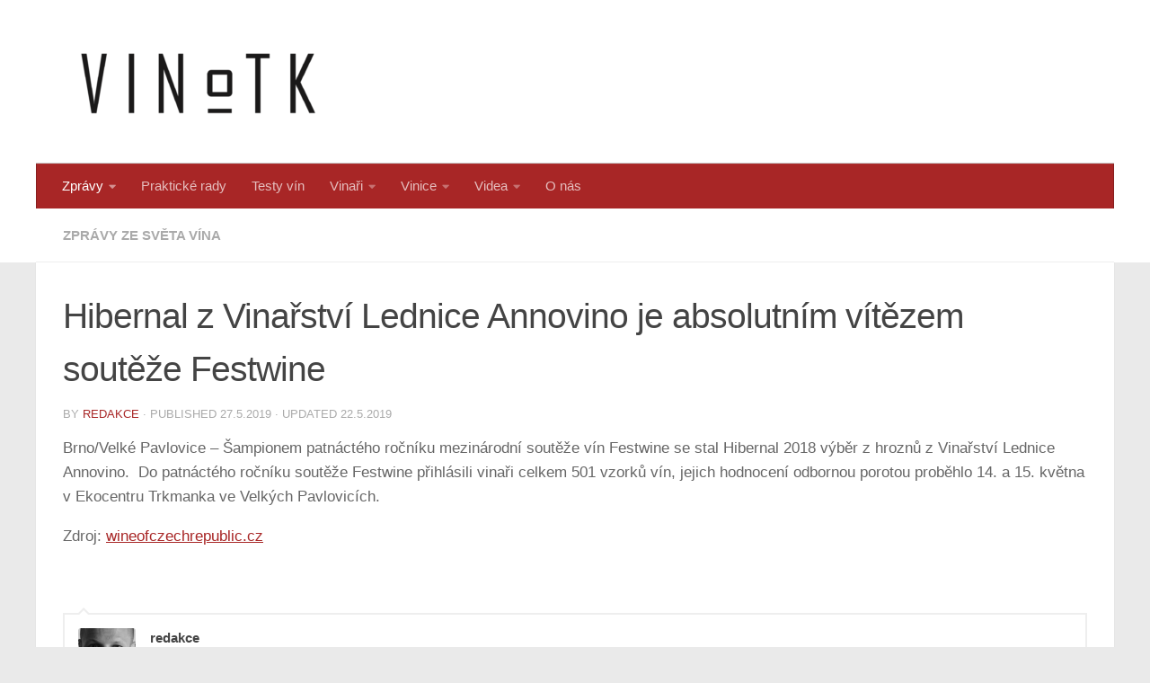

--- FILE ---
content_type: text/html; charset=UTF-8
request_url: https://www.vino.tk/2019/05/27/hibernal-z-vinarstvi-lednice-annovino-je-absolutnim-vitezem-souteze-festwine/
body_size: 10740
content:
<!DOCTYPE html>
<html class="no-js" dir="ltr" lang="cs" prefix="og: https://ogp.me/ns#" itemscope itemtype="https://schema.org/BlogPosting">
<head>
  <meta charset="UTF-8">
  <meta name="viewport" content="width=device-width, initial-scale=1.0">
  <link rel="profile" href="https://gmpg.org/xfn/11" />
  <link rel="pingback" href="https://www.vino.tk/xmlrpc.php">

  <title>Hibernal z Vinařství Lednice Annovino je absolutním vítězem soutěže Festwine | VINO dot TK</title>
	<style>img:is([sizes="auto" i], [sizes^="auto," i]) { contain-intrinsic-size: 3000px 1500px }</style>
	
		<!-- All in One SEO 4.8.0 - aioseo.com -->
	<meta name="description" content="Brno/Velké Pavlovice – Šampionem patnáctého ročníku mezinárodní soutěže vín Festwine se stal Hibernal 2018 výběr z hroznů z Vinařství Lednice Annovino. Do patnáctého ročníku soutěže Festwine přihlásili vinaři celkem 501 vzorků vín, jejich hodnocení odbornou porotou proběhlo 14. a 15. května v Ekocentru Trkmanka ve Velkých Pavlovicích. Zdroj: wineofczechrepublic.cz" />
	<meta name="robots" content="max-image-preview:large" />
	<meta name="author" content="redakce"/>
	<link rel="canonical" href="https://www.vino.tk/2019/05/27/hibernal-z-vinarstvi-lednice-annovino-je-absolutnim-vitezem-souteze-festwine/" />
	<meta name="generator" content="All in One SEO (AIOSEO) 4.8.0" />
		<meta property="og:locale" content="cs_CZ" />
		<meta property="og:site_name" content="VINO dot TK" />
		<meta property="og:type" content="article" />
		<meta property="og:title" content="Hibernal z Vinařství Lednice Annovino je absolutním vítězem soutěže Festwine | VINO dot TK" />
		<meta property="og:description" content="Brno/Velké Pavlovice – Šampionem patnáctého ročníku mezinárodní soutěže vín Festwine se stal Hibernal 2018 výběr z hroznů z Vinařství Lednice Annovino. Do patnáctého ročníku soutěže Festwine přihlásili vinaři celkem 501 vzorků vín, jejich hodnocení odbornou porotou proběhlo 14. a 15. května v Ekocentru Trkmanka ve Velkých Pavlovicích. Zdroj: wineofczechrepublic.cz" />
		<meta property="og:url" content="https://www.vino.tk/2019/05/27/hibernal-z-vinarstvi-lednice-annovino-je-absolutnim-vitezem-souteze-festwine/" />
		<meta property="og:image" content="https://www.vino.tk/wp-content/uploads/2022/12/logo_vino_tk-e1671565742843.png" />
		<meta property="og:image:secure_url" content="https://www.vino.tk/wp-content/uploads/2022/12/logo_vino_tk-e1671565742843.png" />
		<meta property="article:published_time" content="2019-05-27T05:00:13+00:00" />
		<meta property="article:modified_time" content="2019-05-22T09:08:52+00:00" />
		<meta property="article:publisher" content="https://facebook.com/vino.tk" />
		<meta name="twitter:card" content="summary" />
		<meta name="twitter:title" content="Hibernal z Vinařství Lednice Annovino je absolutním vítězem soutěže Festwine | VINO dot TK" />
		<meta name="twitter:description" content="Brno/Velké Pavlovice – Šampionem patnáctého ročníku mezinárodní soutěže vín Festwine se stal Hibernal 2018 výběr z hroznů z Vinařství Lednice Annovino. Do patnáctého ročníku soutěže Festwine přihlásili vinaři celkem 501 vzorků vín, jejich hodnocení odbornou porotou proběhlo 14. a 15. května v Ekocentru Trkmanka ve Velkých Pavlovicích. Zdroj: wineofczechrepublic.cz" />
		<meta name="twitter:image" content="https://www.vino.tk/wp-content/uploads/2022/12/logo_vino_tk-e1671565742843.png" />
		<script type="application/ld+json" class="aioseo-schema">
			{"@context":"https:\/\/schema.org","@graph":[{"@type":"Article","@id":"https:\/\/www.vino.tk\/2019\/05\/27\/hibernal-z-vinarstvi-lednice-annovino-je-absolutnim-vitezem-souteze-festwine\/#article","name":"Hibernal z Vina\u0159stv\u00ed Lednice Annovino je absolutn\u00edm v\u00edt\u011bzem sout\u011b\u017ee Festwine | VINO dot TK","headline":"Hibernal z Vina\u0159stv\u00ed Lednice Annovino je absolutn\u00edm v\u00edt\u011bzem sout\u011b\u017ee Festwine","author":{"@id":"https:\/\/www.vino.tk\/author\/bohdal\/#author"},"publisher":{"@id":"https:\/\/www.vino.tk\/#organization"},"image":{"@type":"ImageObject","url":"https:\/\/www.vino.tk\/wp-content\/uploads\/2018\/05\/wine-1328129.jpg","width":1599,"height":1063,"caption":"Bottles of red wine in an old wine cellar"},"datePublished":"2019-05-27T07:00:13+02:00","dateModified":"2019-05-22T11:08:52+02:00","inLanguage":"cs-CZ","mainEntityOfPage":{"@id":"https:\/\/www.vino.tk\/2019\/05\/27\/hibernal-z-vinarstvi-lednice-annovino-je-absolutnim-vitezem-souteze-festwine\/#webpage"},"isPartOf":{"@id":"https:\/\/www.vino.tk\/2019\/05\/27\/hibernal-z-vinarstvi-lednice-annovino-je-absolutnim-vitezem-souteze-festwine\/#webpage"},"articleSection":"Zpr\u00e1vy ze sv\u011bta v\u00edna"},{"@type":"BreadcrumbList","@id":"https:\/\/www.vino.tk\/2019\/05\/27\/hibernal-z-vinarstvi-lednice-annovino-je-absolutnim-vitezem-souteze-festwine\/#breadcrumblist","itemListElement":[{"@type":"ListItem","@id":"https:\/\/www.vino.tk\/#listItem","position":1,"name":"Dom\u016f","item":"https:\/\/www.vino.tk\/","nextItem":{"@type":"ListItem","@id":"https:\/\/www.vino.tk\/2019\/#listItem","name":"2019"}},{"@type":"ListItem","@id":"https:\/\/www.vino.tk\/2019\/#listItem","position":2,"name":"2019","item":"https:\/\/www.vino.tk\/2019\/","nextItem":{"@type":"ListItem","@id":"https:\/\/www.vino.tk\/2019\/05\/#listItem","name":"May"},"previousItem":{"@type":"ListItem","@id":"https:\/\/www.vino.tk\/#listItem","name":"Dom\u016f"}},{"@type":"ListItem","@id":"https:\/\/www.vino.tk\/2019\/05\/#listItem","position":3,"name":"May","item":"https:\/\/www.vino.tk\/2019\/05\/","nextItem":{"@type":"ListItem","@id":"https:\/\/www.vino.tk\/2019\/05\/27\/#listItem","name":"27"},"previousItem":{"@type":"ListItem","@id":"https:\/\/www.vino.tk\/2019\/#listItem","name":"2019"}},{"@type":"ListItem","@id":"https:\/\/www.vino.tk\/2019\/05\/27\/#listItem","position":4,"name":"27","item":"https:\/\/www.vino.tk\/2019\/05\/27\/","nextItem":{"@type":"ListItem","@id":"https:\/\/www.vino.tk\/2019\/05\/27\/hibernal-z-vinarstvi-lednice-annovino-je-absolutnim-vitezem-souteze-festwine\/#listItem","name":"Hibernal z Vina\u0159stv\u00ed Lednice Annovino je absolutn\u00edm v\u00edt\u011bzem sout\u011b\u017ee Festwine"},"previousItem":{"@type":"ListItem","@id":"https:\/\/www.vino.tk\/2019\/05\/#listItem","name":"May"}},{"@type":"ListItem","@id":"https:\/\/www.vino.tk\/2019\/05\/27\/hibernal-z-vinarstvi-lednice-annovino-je-absolutnim-vitezem-souteze-festwine\/#listItem","position":5,"name":"Hibernal z Vina\u0159stv\u00ed Lednice Annovino je absolutn\u00edm v\u00edt\u011bzem sout\u011b\u017ee Festwine","previousItem":{"@type":"ListItem","@id":"https:\/\/www.vino.tk\/2019\/05\/27\/#listItem","name":"27"}}]},{"@type":"Organization","@id":"https:\/\/www.vino.tk\/#organization","name":"VINO dot TK","description":"Vinn\u00e9 i nevin\u00e9 zpravodajstv\u00ed","url":"https:\/\/www.vino.tk\/","logo":{"@type":"ImageObject","url":"https:\/\/vino.tk\/wp-content\/uploads\/2022\/12\/logo_vino_tk-e1671565742843.png","@id":"https:\/\/www.vino.tk\/2019\/05\/27\/hibernal-z-vinarstvi-lednice-annovino-je-absolutnim-vitezem-souteze-festwine\/#organizationLogo"},"image":{"@id":"https:\/\/www.vino.tk\/2019\/05\/27\/hibernal-z-vinarstvi-lednice-annovino-je-absolutnim-vitezem-souteze-festwine\/#organizationLogo"},"sameAs":["https:\/\/www.youtube.com\/channel\/UCffkSoC7lFzJxcFrNTqs0zw"]},{"@type":"Person","@id":"https:\/\/www.vino.tk\/author\/bohdal\/#author","url":"https:\/\/www.vino.tk\/author\/bohdal\/","name":"redakce","image":{"@type":"ImageObject","@id":"https:\/\/www.vino.tk\/2019\/05\/27\/hibernal-z-vinarstvi-lednice-annovino-je-absolutnim-vitezem-souteze-festwine\/#authorImage","url":"https:\/\/secure.gravatar.com\/avatar\/d37af1c726d6ca82ef7e5843efe0583b?s=96&d=mm&r=g","width":96,"height":96,"caption":"redakce"}},{"@type":"WebPage","@id":"https:\/\/www.vino.tk\/2019\/05\/27\/hibernal-z-vinarstvi-lednice-annovino-je-absolutnim-vitezem-souteze-festwine\/#webpage","url":"https:\/\/www.vino.tk\/2019\/05\/27\/hibernal-z-vinarstvi-lednice-annovino-je-absolutnim-vitezem-souteze-festwine\/","name":"Hibernal z Vina\u0159stv\u00ed Lednice Annovino je absolutn\u00edm v\u00edt\u011bzem sout\u011b\u017ee Festwine | VINO dot TK","description":"Brno\/Velk\u00e9 Pavlovice \u2013 \u0160ampionem patn\u00e1ct\u00e9ho ro\u010dn\u00edku mezin\u00e1rodn\u00ed sout\u011b\u017ee v\u00edn Festwine se stal Hibernal 2018 v\u00fdb\u011br z hrozn\u016f z Vina\u0159stv\u00ed Lednice Annovino. Do patn\u00e1ct\u00e9ho ro\u010dn\u00edku sout\u011b\u017ee Festwine p\u0159ihl\u00e1sili vina\u0159i celkem 501 vzork\u016f v\u00edn, jejich hodnocen\u00ed odbornou porotou prob\u011bhlo 14. a 15. kv\u011btna v Ekocentru Trkmanka ve Velk\u00fdch Pavlovic\u00edch. Zdroj: wineofczechrepublic.cz","inLanguage":"cs-CZ","isPartOf":{"@id":"https:\/\/www.vino.tk\/#website"},"breadcrumb":{"@id":"https:\/\/www.vino.tk\/2019\/05\/27\/hibernal-z-vinarstvi-lednice-annovino-je-absolutnim-vitezem-souteze-festwine\/#breadcrumblist"},"author":{"@id":"https:\/\/www.vino.tk\/author\/bohdal\/#author"},"creator":{"@id":"https:\/\/www.vino.tk\/author\/bohdal\/#author"},"image":{"@type":"ImageObject","url":"https:\/\/www.vino.tk\/wp-content\/uploads\/2018\/05\/wine-1328129.jpg","@id":"https:\/\/www.vino.tk\/2019\/05\/27\/hibernal-z-vinarstvi-lednice-annovino-je-absolutnim-vitezem-souteze-festwine\/#mainImage","width":1599,"height":1063,"caption":"Bottles of red wine in an old wine cellar"},"primaryImageOfPage":{"@id":"https:\/\/www.vino.tk\/2019\/05\/27\/hibernal-z-vinarstvi-lednice-annovino-je-absolutnim-vitezem-souteze-festwine\/#mainImage"},"datePublished":"2019-05-27T07:00:13+02:00","dateModified":"2019-05-22T11:08:52+02:00"},{"@type":"WebSite","@id":"https:\/\/www.vino.tk\/#website","url":"https:\/\/www.vino.tk\/","name":"VINO dot TK","description":"Vinn\u00e9 i nevin\u00e9 zpravodajstv\u00ed","inLanguage":"cs-CZ","publisher":{"@id":"https:\/\/www.vino.tk\/#organization"}}]}
		</script>
		<!-- All in One SEO -->

<script>document.documentElement.className = document.documentElement.className.replace("no-js","js");</script>
<link rel="alternate" type="application/rss+xml" title="VINO dot TK &raquo; RSS zdroj" href="https://www.vino.tk/feed/" />
<link rel="alternate" type="application/rss+xml" title="VINO dot TK &raquo; RSS komentářů" href="https://www.vino.tk/comments/feed/" />
		<!-- This site uses the Google Analytics by MonsterInsights plugin v9.3.0 - Using Analytics tracking - https://www.monsterinsights.com/ -->
		<!-- Poznámka: MonsterInsights není na tomto webu aktuálně nakonfigurován. Vlastník webu se musí ověřit pomocí Google Analytics na panelu nastavení MonsterInsights. -->
					<!-- No tracking code set -->
				<!-- / Google Analytics by MonsterInsights -->
		<script>
window._wpemojiSettings = {"baseUrl":"https:\/\/s.w.org\/images\/core\/emoji\/15.0.3\/72x72\/","ext":".png","svgUrl":"https:\/\/s.w.org\/images\/core\/emoji\/15.0.3\/svg\/","svgExt":".svg","source":{"concatemoji":"https:\/\/www.vino.tk\/wp-includes\/js\/wp-emoji-release.min.js?ver=6.7.4"}};
/*! This file is auto-generated */
!function(i,n){var o,s,e;function c(e){try{var t={supportTests:e,timestamp:(new Date).valueOf()};sessionStorage.setItem(o,JSON.stringify(t))}catch(e){}}function p(e,t,n){e.clearRect(0,0,e.canvas.width,e.canvas.height),e.fillText(t,0,0);var t=new Uint32Array(e.getImageData(0,0,e.canvas.width,e.canvas.height).data),r=(e.clearRect(0,0,e.canvas.width,e.canvas.height),e.fillText(n,0,0),new Uint32Array(e.getImageData(0,0,e.canvas.width,e.canvas.height).data));return t.every(function(e,t){return e===r[t]})}function u(e,t,n){switch(t){case"flag":return n(e,"\ud83c\udff3\ufe0f\u200d\u26a7\ufe0f","\ud83c\udff3\ufe0f\u200b\u26a7\ufe0f")?!1:!n(e,"\ud83c\uddfa\ud83c\uddf3","\ud83c\uddfa\u200b\ud83c\uddf3")&&!n(e,"\ud83c\udff4\udb40\udc67\udb40\udc62\udb40\udc65\udb40\udc6e\udb40\udc67\udb40\udc7f","\ud83c\udff4\u200b\udb40\udc67\u200b\udb40\udc62\u200b\udb40\udc65\u200b\udb40\udc6e\u200b\udb40\udc67\u200b\udb40\udc7f");case"emoji":return!n(e,"\ud83d\udc26\u200d\u2b1b","\ud83d\udc26\u200b\u2b1b")}return!1}function f(e,t,n){var r="undefined"!=typeof WorkerGlobalScope&&self instanceof WorkerGlobalScope?new OffscreenCanvas(300,150):i.createElement("canvas"),a=r.getContext("2d",{willReadFrequently:!0}),o=(a.textBaseline="top",a.font="600 32px Arial",{});return e.forEach(function(e){o[e]=t(a,e,n)}),o}function t(e){var t=i.createElement("script");t.src=e,t.defer=!0,i.head.appendChild(t)}"undefined"!=typeof Promise&&(o="wpEmojiSettingsSupports",s=["flag","emoji"],n.supports={everything:!0,everythingExceptFlag:!0},e=new Promise(function(e){i.addEventListener("DOMContentLoaded",e,{once:!0})}),new Promise(function(t){var n=function(){try{var e=JSON.parse(sessionStorage.getItem(o));if("object"==typeof e&&"number"==typeof e.timestamp&&(new Date).valueOf()<e.timestamp+604800&&"object"==typeof e.supportTests)return e.supportTests}catch(e){}return null}();if(!n){if("undefined"!=typeof Worker&&"undefined"!=typeof OffscreenCanvas&&"undefined"!=typeof URL&&URL.createObjectURL&&"undefined"!=typeof Blob)try{var e="postMessage("+f.toString()+"("+[JSON.stringify(s),u.toString(),p.toString()].join(",")+"));",r=new Blob([e],{type:"text/javascript"}),a=new Worker(URL.createObjectURL(r),{name:"wpTestEmojiSupports"});return void(a.onmessage=function(e){c(n=e.data),a.terminate(),t(n)})}catch(e){}c(n=f(s,u,p))}t(n)}).then(function(e){for(var t in e)n.supports[t]=e[t],n.supports.everything=n.supports.everything&&n.supports[t],"flag"!==t&&(n.supports.everythingExceptFlag=n.supports.everythingExceptFlag&&n.supports[t]);n.supports.everythingExceptFlag=n.supports.everythingExceptFlag&&!n.supports.flag,n.DOMReady=!1,n.readyCallback=function(){n.DOMReady=!0}}).then(function(){return e}).then(function(){var e;n.supports.everything||(n.readyCallback(),(e=n.source||{}).concatemoji?t(e.concatemoji):e.wpemoji&&e.twemoji&&(t(e.twemoji),t(e.wpemoji)))}))}((window,document),window._wpemojiSettings);
</script>
<style id='wp-emoji-styles-inline-css'>

	img.wp-smiley, img.emoji {
		display: inline !important;
		border: none !important;
		box-shadow: none !important;
		height: 1em !important;
		width: 1em !important;
		margin: 0 0.07em !important;
		vertical-align: -0.1em !important;
		background: none !important;
		padding: 0 !important;
	}
</style>
<style id='pdfemb-pdf-embedder-viewer-style-inline-css'>
.wp-block-pdfemb-pdf-embedder-viewer{max-width:none}

</style>
<link rel='stylesheet' id='hueman-main-style-css' href='https://www.vino.tk/wp-content/themes/hueman/assets/front/css/main.min.css?ver=3.7.27' media='all' />
<style id='hueman-main-style-inline-css'>
body { font-family:Arial, sans-serif;font-size:0.94rem }@media only screen and (min-width: 720px) {
        .nav > li { font-size:0.94rem; }
      }.container-inner { max-width: 1200px; }::selection { background-color: #a82626; }
::-moz-selection { background-color: #a82626; }a,a>span.hu-external::after,.themeform label .required,#flexslider-featured .flex-direction-nav .flex-next:hover,#flexslider-featured .flex-direction-nav .flex-prev:hover,.post-hover:hover .post-title a,.post-title a:hover,.sidebar.s1 .post-nav li a:hover i,.content .post-nav li a:hover i,.post-related a:hover,.sidebar.s1 .widget_rss ul li a,#footer .widget_rss ul li a,.sidebar.s1 .widget_calendar a,#footer .widget_calendar a,.sidebar.s1 .alx-tab .tab-item-category a,.sidebar.s1 .alx-posts .post-item-category a,.sidebar.s1 .alx-tab li:hover .tab-item-title a,.sidebar.s1 .alx-tab li:hover .tab-item-comment a,.sidebar.s1 .alx-posts li:hover .post-item-title a,#footer .alx-tab .tab-item-category a,#footer .alx-posts .post-item-category a,#footer .alx-tab li:hover .tab-item-title a,#footer .alx-tab li:hover .tab-item-comment a,#footer .alx-posts li:hover .post-item-title a,.comment-tabs li.active a,.comment-awaiting-moderation,.child-menu a:hover,.child-menu .current_page_item > a,.wp-pagenavi a{ color: #a82626; }input[type="submit"],.themeform button[type="submit"],.sidebar.s1 .sidebar-top,.sidebar.s1 .sidebar-toggle,#flexslider-featured .flex-control-nav li a.flex-active,.post-tags a:hover,.sidebar.s1 .widget_calendar caption,#footer .widget_calendar caption,.author-bio .bio-avatar:after,.commentlist li.bypostauthor > .comment-body:after,.commentlist li.comment-author-admin > .comment-body:after{ background-color: #a82626; }.post-format .format-container { border-color: #a82626; }.sidebar.s1 .alx-tabs-nav li.active a,#footer .alx-tabs-nav li.active a,.comment-tabs li.active a,.wp-pagenavi a:hover,.wp-pagenavi a:active,.wp-pagenavi span.current{ border-bottom-color: #a82626!important; }.sidebar.s2 .post-nav li a:hover i,
.sidebar.s2 .widget_rss ul li a,
.sidebar.s2 .widget_calendar a,
.sidebar.s2 .alx-tab .tab-item-category a,
.sidebar.s2 .alx-posts .post-item-category a,
.sidebar.s2 .alx-tab li:hover .tab-item-title a,
.sidebar.s2 .alx-tab li:hover .tab-item-comment a,
.sidebar.s2 .alx-posts li:hover .post-item-title a { color: #ff8c90; }
.sidebar.s2 .sidebar-top,.sidebar.s2 .sidebar-toggle,.post-comments,.jp-play-bar,.jp-volume-bar-value,.sidebar.s2 .widget_calendar caption{ background-color: #ff8c90; }.sidebar.s2 .alx-tabs-nav li.active a { border-bottom-color: #ff8c90; }
.post-comments::before { border-right-color: #ff8c90; }
      .search-expand,
              #nav-topbar.nav-container { background-color: #b1c9c4}@media only screen and (min-width: 720px) {
                #nav-topbar .nav ul { background-color: #b1c9c4; }
              }.is-scrolled #header .nav-container.desktop-sticky,
              .is-scrolled #header .search-expand { background-color: #b1c9c4; background-color: rgba(177,201,196,0.90) }.is-scrolled .topbar-transparent #nav-topbar.desktop-sticky .nav ul { background-color: #b1c9c4; background-color: rgba(177,201,196,0.95) }#header { background-color: #ffffff; }
@media only screen and (min-width: 720px) {
  #nav-header .nav ul { background-color: #ffffff; }
}
        .is-scrolled #header #nav-mobile { background-color: #454e5c; background-color: rgba(69,78,92,0.90) }#nav-header.nav-container, #main-header-search .search-expand { background-color: #a82626; }
@media only screen and (min-width: 720px) {
  #nav-header .nav ul { background-color: #a82626; }
}
        .site-title a img { max-height: 151px; }img { -webkit-border-radius: 6px; border-radius: 6px; }body { background-color: #eaeaea; }
</style>
<link rel='stylesheet' id='hueman-font-awesome-css' href='https://www.vino.tk/wp-content/themes/hueman/assets/front/css/font-awesome.min.css?ver=3.7.27' media='all' />
<script src="https://www.vino.tk/wp-content/themes/hueman/assets/front/js/libs/mobile-detect.min.js?ver=3.7.27" id="mobile-detect-js" defer></script>
<script src="https://www.vino.tk/wp-includes/js/jquery/jquery.min.js?ver=3.7.1" id="jquery-core-js"></script>
<script src="https://www.vino.tk/wp-includes/js/jquery/jquery-migrate.min.js?ver=3.4.1" id="jquery-migrate-js"></script>

<!-- OG: 3.3.3 -->
<meta property="og:image" content="https://milovnicivina.cz/wp-content/uploads/2018/05/wine-1328129.jpg"><meta property="og:image:secure_url" content="https://milovnicivina.cz/wp-content/uploads/2018/05/wine-1328129.jpg"><meta property="og:image:width" content="1599"><meta property="og:image:height" content="1063"><meta property="og:image:alt" content="Bottles of red wine in an old wine cellar"><meta property="og:image:type" content="image/jpeg"><meta property="og:description" content="Brno/Velké Pavlovice – Šampionem patnáctého ročníku mezinárodní soutěže vín Festwine se stal Hibernal 2018 výběr z hroznů z Vinařství Lednice Annovino.  Do patnáctého ročníku soutěže Festwine přihlásili vinaři celkem 501 vzorků vín, jejich hodnocení odbornou porotou proběhlo 14. a 15. května v Ekocentru Trkmanka ve Velkých Pavlovicích. Zdroj: wineofczechrepublic.cz"><meta property="og:type" content="article"><meta property="og:locale" content="cs"><meta property="og:site_name" content="VINO dot TK"><meta property="og:title" content="Hibernal z Vinařství Lednice Annovino je absolutním vítězem soutěže Festwine"><meta property="og:url" content="https://milovnicivina.cz/2019/05/27/hibernal-z-vinarstvi-lednice-annovino-je-absolutnim-vitezem-souteze-festwine/"><meta property="og:updated_time" content="2019-05-22T11:08:52+02:00">
<meta property="article:published_time" content="2019-05-27T05:00:13+00:00"><meta property="article:modified_time" content="2019-05-22T09:08:52+00:00"><meta property="article:section" content="Zprávy ze světa vína"><meta property="article:author:first_name" content="Jan"><meta property="article:author:last_name" content="Bohdal"><meta property="article:author:username" content="redakce">
<meta property="twitter:partner" content="ogwp"><meta property="twitter:card" content="summary_large_image"><meta property="twitter:image" content="https://milovnicivina.cz/wp-content/uploads/2018/05/wine-1328129.jpg"><meta property="twitter:image:alt" content="Bottles of red wine in an old wine cellar"><meta property="twitter:title" content="Hibernal z Vinařství Lednice Annovino je absolutním vítězem soutěže Festwine"><meta property="twitter:description" content="Brno/Velké Pavlovice – Šampionem patnáctého ročníku mezinárodní soutěže vín Festwine se stal Hibernal 2018 výběr z hroznů z Vinařství Lednice Annovino.  Do patnáctého ročníku soutěže Festwine..."><meta property="twitter:url" content="https://milovnicivina.cz/2019/05/27/hibernal-z-vinarstvi-lednice-annovino-je-absolutnim-vitezem-souteze-festwine/">
<meta itemprop="image" content="https://milovnicivina.cz/wp-content/uploads/2018/05/wine-1328129.jpg"><meta itemprop="name" content="Hibernal z Vinařství Lednice Annovino je absolutním vítězem soutěže Festwine"><meta itemprop="description" content="Brno/Velké Pavlovice – Šampionem patnáctého ročníku mezinárodní soutěže vín Festwine se stal Hibernal 2018 výběr z hroznů z Vinařství Lednice Annovino.  Do patnáctého ročníku soutěže Festwine přihlásili vinaři celkem 501 vzorků vín, jejich hodnocení odbornou porotou proběhlo 14. a 15. května v Ekocentru Trkmanka ve Velkých Pavlovicích. Zdroj: wineofczechrepublic.cz"><meta itemprop="datePublished" content="2019-05-27"><meta itemprop="dateModified" content="2019-05-22T09:08:52+00:00"><meta itemprop="author" content="redakce">
<meta property="profile:first_name" content="Jan"><meta property="profile:last_name" content="Bohdal"><meta property="profile:username" content="redakce">
<!-- /OG -->

<link rel="https://api.w.org/" href="https://www.vino.tk/wp-json/" /><link rel="alternate" title="JSON" type="application/json" href="https://www.vino.tk/wp-json/wp/v2/posts/14217" /><link rel="EditURI" type="application/rsd+xml" title="RSD" href="https://www.vino.tk/xmlrpc.php?rsd" />
<meta name="generator" content="WordPress 6.7.4" />
<link rel='shortlink' href='https://www.vino.tk/?p=14217' />
<link rel="alternate" title="oEmbed (JSON)" type="application/json+oembed" href="https://www.vino.tk/wp-json/oembed/1.0/embed?url=https%3A%2F%2Fwww.vino.tk%2F2019%2F05%2F27%2Fhibernal-z-vinarstvi-lednice-annovino-je-absolutnim-vitezem-souteze-festwine%2F" />
<link rel="alternate" title="oEmbed (XML)" type="text/xml+oembed" href="https://www.vino.tk/wp-json/oembed/1.0/embed?url=https%3A%2F%2Fwww.vino.tk%2F2019%2F05%2F27%2Fhibernal-z-vinarstvi-lednice-annovino-je-absolutnim-vitezem-souteze-festwine%2F&#038;format=xml" />
    <link rel="preload" as="font" type="font/woff2" href="https://www.vino.tk/wp-content/themes/hueman/assets/front/webfonts/fa-brands-400.woff2?v=5.15.2" crossorigin="anonymous"/>
    <link rel="preload" as="font" type="font/woff2" href="https://www.vino.tk/wp-content/themes/hueman/assets/front/webfonts/fa-regular-400.woff2?v=5.15.2" crossorigin="anonymous"/>
    <link rel="preload" as="font" type="font/woff2" href="https://www.vino.tk/wp-content/themes/hueman/assets/front/webfonts/fa-solid-900.woff2?v=5.15.2" crossorigin="anonymous"/>
  <!--[if lt IE 9]>
<script src="https://www.vino.tk/wp-content/themes/hueman/assets/front/js/ie/html5shiv-printshiv.min.js"></script>
<script src="https://www.vino.tk/wp-content/themes/hueman/assets/front/js/ie/selectivizr.js"></script>
<![endif]-->
<meta name="generator" content="Elementor 3.27.6; features: additional_custom_breakpoints; settings: css_print_method-external, google_font-enabled, font_display-auto">
			<style>
				.e-con.e-parent:nth-of-type(n+4):not(.e-lazyloaded):not(.e-no-lazyload),
				.e-con.e-parent:nth-of-type(n+4):not(.e-lazyloaded):not(.e-no-lazyload) * {
					background-image: none !important;
				}
				@media screen and (max-height: 1024px) {
					.e-con.e-parent:nth-of-type(n+3):not(.e-lazyloaded):not(.e-no-lazyload),
					.e-con.e-parent:nth-of-type(n+3):not(.e-lazyloaded):not(.e-no-lazyload) * {
						background-image: none !important;
					}
				}
				@media screen and (max-height: 640px) {
					.e-con.e-parent:nth-of-type(n+2):not(.e-lazyloaded):not(.e-no-lazyload),
					.e-con.e-parent:nth-of-type(n+2):not(.e-lazyloaded):not(.e-no-lazyload) * {
						background-image: none !important;
					}
				}
			</style>
			</head>

<body class="post-template-default single single-post postid-14217 single-format-standard wp-custom-logo wp-embed-responsive col-1c full-width mobile-sidebar-hide-s2 header-desktop-sticky header-mobile-sticky hueman-3-7-27 chrome elementor-default elementor-kit-15386">
<div id="wrapper">
  <a class="screen-reader-text skip-link" href="#content">Skip to content</a>
  
  <header id="header" class="top-menu-mobile-on one-mobile-menu top_menu header-ads-desktop  topbar-transparent no-header-img">
        <nav class="nav-container group mobile-menu mobile-sticky no-menu-assigned" id="nav-mobile" data-menu-id="header-1">
  <div class="mobile-title-logo-in-header"><p class="site-title">                  <a class="custom-logo-link" href="https://www.vino.tk/" rel="home" title="VINO dot TK | Home page"><img src="https://www.vino.tk/wp-content/uploads/2022/12/logo_vino_tk-e1671565742843.png" alt="VINO dot TK" width="300" height="102"/></a>                </p></div>
        
                    <!-- <div class="ham__navbar-toggler collapsed" aria-expanded="false">
          <div class="ham__navbar-span-wrapper">
            <span class="ham-toggler-menu__span"></span>
          </div>
        </div> -->
        <button class="ham__navbar-toggler-two collapsed" title="Menu" aria-expanded="false">
          <span class="ham__navbar-span-wrapper">
            <span class="line line-1"></span>
            <span class="line line-2"></span>
            <span class="line line-3"></span>
          </span>
        </button>
            
      <div class="nav-text"></div>
      <div class="nav-wrap container">
                  <ul class="nav container-inner group mobile-search">
                            <li>
                  <form role="search" method="get" class="search-form" action="https://www.vino.tk/">
				<label>
					<span class="screen-reader-text">Vyhledávání</span>
					<input type="search" class="search-field" placeholder="Hledat &hellip;" value="" name="s" />
				</label>
				<input type="submit" class="search-submit" value="Hledat" />
			</form>                </li>
                      </ul>
                <ul id="menu-main-menu" class="nav container-inner group"><li id="menu-item-2844" class="menu-item menu-item-type-taxonomy menu-item-object-category current-post-ancestor current-menu-parent current-post-parent menu-item-has-children menu-item-2844"><a href="https://www.vino.tk/category/novinky/">Zprávy</a>
<ul class="sub-menu">
	<li id="menu-item-2744" class="menu-item menu-item-type-taxonomy menu-item-object-category current-post-ancestor current-menu-parent current-post-parent menu-item-2744"><a href="https://www.vino.tk/category/novinky/">Novinky</a></li>
	<li id="menu-item-1515" class="menu-item menu-item-type-taxonomy menu-item-object-category menu-item-1515"><a href="https://www.vino.tk/category/zpravy/tiskove-zpravy/">Tiskové zprávy</a></li>
</ul>
</li>
<li id="menu-item-1513" class="menu-item menu-item-type-taxonomy menu-item-object-category menu-item-1513"><a href="https://www.vino.tk/category/prakticke-rady/">Praktické rady</a></li>
<li id="menu-item-1517" class="menu-item menu-item-type-taxonomy menu-item-object-category menu-item-1517"><a href="https://www.vino.tk/category/testy-vin/">Testy vín</a></li>
<li id="menu-item-1505" class="menu-item menu-item-type-taxonomy menu-item-object-category menu-item-has-children menu-item-1505"><a href="https://www.vino.tk/category/vinari/">Vinaři</a>
<ul class="sub-menu">
	<li id="menu-item-1506" class="menu-item menu-item-type-taxonomy menu-item-object-category menu-item-1506"><a href="https://www.vino.tk/category/vinari/morava-vinari/">Moravští vinaři</a></li>
	<li id="menu-item-1507" class="menu-item menu-item-type-taxonomy menu-item-object-category menu-item-1507"><a href="https://www.vino.tk/category/vinari/vinari-zahranici/">Zahraniční vinaři</a></li>
</ul>
</li>
<li id="menu-item-1508" class="menu-item menu-item-type-taxonomy menu-item-object-category menu-item-has-children menu-item-1508"><a href="https://www.vino.tk/category/vinice/">Vinice</a>
<ul class="sub-menu">
	<li id="menu-item-1509" class="menu-item menu-item-type-taxonomy menu-item-object-category menu-item-has-children menu-item-1509"><a href="https://www.vino.tk/category/vinice/regiony/">Regiony</a>
	<ul class="sub-menu">
		<li id="menu-item-1510" class="menu-item menu-item-type-taxonomy menu-item-object-category menu-item-1510"><a href="https://www.vino.tk/category/vinice/regiony/evropa/">Evropa</a></li>
	</ul>
</li>
	<li id="menu-item-1511" class="menu-item menu-item-type-taxonomy menu-item-object-category menu-item-1511"><a href="https://www.vino.tk/category/vinice/zeme/">Země</a></li>
</ul>
</li>
<li id="menu-item-2985" class="menu-item menu-item-type-custom menu-item-object-custom menu-item-has-children menu-item-2985"><a href="/category/videa/">Videa</a>
<ul class="sub-menu">
	<li id="menu-item-2989" class="menu-item menu-item-type-custom menu-item-object-custom menu-item-2989"><a href="/category/videa/blondyna-na-vine/">Blondýna na víně</a></li>
	<li id="menu-item-2987" class="menu-item menu-item-type-custom menu-item-object-custom menu-item-2987"><a href="/category/videa/bonjour-s-olgou/">Bonjour s Olgou</a></li>
	<li id="menu-item-2988" class="menu-item menu-item-type-custom menu-item-object-custom menu-item-2988"><a href="/category/videa/v-hlavni-roli-vino/">V hlavní roli víno</a></li>
	<li id="menu-item-3664" class="menu-item menu-item-type-custom menu-item-object-custom menu-item-3664"><a href="/category/videa/?tag=vinarstvi">Vinařství</a></li>
	<li id="menu-item-6911" class="menu-item menu-item-type-custom menu-item-object-custom menu-item-6911"><a href="/category/videa/?tag=rozhovor">Rozhovory</a></li>
</ul>
</li>
<li id="menu-item-5448" class="menu-item menu-item-type-post_type menu-item-object-page menu-item-5448"><a href="https://www.vino.tk/o-nas/">O nás</a></li>
</ul>      </div>
</nav><!--/#nav-topbar-->  
  
  <div class="container group">
        <div class="container-inner">

                    <div class="group hu-pad central-header-zone">
                  <div class="logo-tagline-group">
                      <p class="site-title">                  <a class="custom-logo-link" href="https://www.vino.tk/" rel="home" title="VINO dot TK | Home page"><img src="https://www.vino.tk/wp-content/uploads/2022/12/logo_vino_tk-e1671565742843.png" alt="VINO dot TK" width="300" height="102"/></a>                </p>                                        </div>

                                </div>
      
                <nav class="nav-container group desktop-menu " id="nav-header" data-menu-id="header-2">
    <div class="nav-text"><!-- put your mobile menu text here --></div>

  <div class="nav-wrap container">
        <ul id="menu-main-menu-1" class="nav container-inner group"><li class="menu-item menu-item-type-taxonomy menu-item-object-category current-post-ancestor current-menu-parent current-post-parent menu-item-has-children menu-item-2844"><a href="https://www.vino.tk/category/novinky/">Zprávy</a>
<ul class="sub-menu">
	<li class="menu-item menu-item-type-taxonomy menu-item-object-category current-post-ancestor current-menu-parent current-post-parent menu-item-2744"><a href="https://www.vino.tk/category/novinky/">Novinky</a></li>
	<li class="menu-item menu-item-type-taxonomy menu-item-object-category menu-item-1515"><a href="https://www.vino.tk/category/zpravy/tiskove-zpravy/">Tiskové zprávy</a></li>
</ul>
</li>
<li class="menu-item menu-item-type-taxonomy menu-item-object-category menu-item-1513"><a href="https://www.vino.tk/category/prakticke-rady/">Praktické rady</a></li>
<li class="menu-item menu-item-type-taxonomy menu-item-object-category menu-item-1517"><a href="https://www.vino.tk/category/testy-vin/">Testy vín</a></li>
<li class="menu-item menu-item-type-taxonomy menu-item-object-category menu-item-has-children menu-item-1505"><a href="https://www.vino.tk/category/vinari/">Vinaři</a>
<ul class="sub-menu">
	<li class="menu-item menu-item-type-taxonomy menu-item-object-category menu-item-1506"><a href="https://www.vino.tk/category/vinari/morava-vinari/">Moravští vinaři</a></li>
	<li class="menu-item menu-item-type-taxonomy menu-item-object-category menu-item-1507"><a href="https://www.vino.tk/category/vinari/vinari-zahranici/">Zahraniční vinaři</a></li>
</ul>
</li>
<li class="menu-item menu-item-type-taxonomy menu-item-object-category menu-item-has-children menu-item-1508"><a href="https://www.vino.tk/category/vinice/">Vinice</a>
<ul class="sub-menu">
	<li class="menu-item menu-item-type-taxonomy menu-item-object-category menu-item-has-children menu-item-1509"><a href="https://www.vino.tk/category/vinice/regiony/">Regiony</a>
	<ul class="sub-menu">
		<li class="menu-item menu-item-type-taxonomy menu-item-object-category menu-item-1510"><a href="https://www.vino.tk/category/vinice/regiony/evropa/">Evropa</a></li>
	</ul>
</li>
	<li class="menu-item menu-item-type-taxonomy menu-item-object-category menu-item-1511"><a href="https://www.vino.tk/category/vinice/zeme/">Země</a></li>
</ul>
</li>
<li class="menu-item menu-item-type-custom menu-item-object-custom menu-item-has-children menu-item-2985"><a href="/category/videa/">Videa</a>
<ul class="sub-menu">
	<li class="menu-item menu-item-type-custom menu-item-object-custom menu-item-2989"><a href="/category/videa/blondyna-na-vine/">Blondýna na víně</a></li>
	<li class="menu-item menu-item-type-custom menu-item-object-custom menu-item-2987"><a href="/category/videa/bonjour-s-olgou/">Bonjour s Olgou</a></li>
	<li class="menu-item menu-item-type-custom menu-item-object-custom menu-item-2988"><a href="/category/videa/v-hlavni-roli-vino/">V hlavní roli víno</a></li>
	<li class="menu-item menu-item-type-custom menu-item-object-custom menu-item-3664"><a href="/category/videa/?tag=vinarstvi">Vinařství</a></li>
	<li class="menu-item menu-item-type-custom menu-item-object-custom menu-item-6911"><a href="/category/videa/?tag=rozhovor">Rozhovory</a></li>
</ul>
</li>
<li class="menu-item menu-item-type-post_type menu-item-object-page menu-item-5448"><a href="https://www.vino.tk/o-nas/">O nás</a></li>
</ul>  </div>
</nav><!--/#nav-header-->      
    </div><!--/.container-inner-->
      </div><!--/.container-->

</header><!--/#header-->
  
  <div class="container" id="page">
    <div class="container-inner">
            <div class="main">
        <div class="main-inner group">
          
              <main class="content" id="content">
              <div class="page-title hu-pad group">
          	    		<ul class="meta-single group">
    			<li class="category"><a href="https://www.vino.tk/category/novinky/" rel="category tag">Zprávy ze světa vína</a></li>
    			    		</ul>
            
    </div><!--/.page-title-->
          <div class="hu-pad group">
              <article class="post-14217 post type-post status-publish format-standard has-post-thumbnail hentry category-novinky">
    <div class="post-inner group">

      <h1 class="post-title entry-title">Hibernal z Vinařství Lednice Annovino je absolutním vítězem soutěže Festwine</h1>
  <p class="post-byline">
       by     <span class="vcard author">
       <span class="fn"><a href="https://www.vino.tk/author/bohdal/" title="Příspěvky od redakce" rel="author">redakce</a></span>
     </span>
     &middot;
                            
                                Published <time class="published" datetime="2019-05-27T07:00:13+02:00">27.5.2019</time>
                &middot; Updated <time class="updated" datetime="2019-05-22T11:08:52+02:00">22.5.2019</time>
                      </p>

                                
      <div class="clear"></div>

      <div class="entry themeform">
        <div class="entry-inner">
          
<p> Brno/Velké Pavlovice – Šampionem patnáctého ročníku mezinárodní soutěže vín Festwine se stal Hibernal 2018 výběr z hroznů z Vinařství Lednice Annovino.  Do patnáctého ročníku soutěže Festwine přihlásili vinaři celkem 501 vzorků vín, jejich hodnocení odbornou porotou proběhlo 14. a 15. května v Ekocentru Trkmanka ve Velkých Pavlovicích. </p>



<p>Zdroj: <a href="https://www.wineofczechrepublic.cz/akce-a-novinky/aktuality/pro-tisk/7836-hibernal-z-vinarstvi-lednice-annovino-je-absolutnim-vitezem-souteze-festwine.html">wineofczechrepublic.cz</a></p>
          <nav class="pagination group">
                      </nav><!--/.pagination-->
        </div>

        
        <div class="clear"></div>
      </div><!--/.entry-->

    </div><!--/.post-inner-->
  </article><!--/.post-->

<div class="clear"></div>


  <div class="author-bio">
    <div class="bio-avatar"><img alt='' src='https://secure.gravatar.com/avatar/d37af1c726d6ca82ef7e5843efe0583b?s=128&#038;d=mm&#038;r=g' srcset='https://secure.gravatar.com/avatar/d37af1c726d6ca82ef7e5843efe0583b?s=256&#038;d=mm&#038;r=g 2x' class='avatar avatar-128 photo' height='128' width='128' decoding='async'/></div>
    <p class="bio-name">redakce</p>
    <p class="bio-desc">Zpravodaj Vino.tk</p>
    <div class="clear"></div>
  </div>



<h4 class="heading">
	<i class="far fa-hand-point-right"></i>You may also like...</h4>

<ul class="related-posts group">
  		<li class="related post-hover">
		<article class="post-13334 post type-post status-publish format-standard has-post-thumbnail hentry category-novinky">

			<div class="post-thumbnail">
				<a href="https://www.vino.tk/2018/07/06/hudebni-festival-letos-opet-snoubi-kvalitni-hudbu-hvezdne-osobnosti-a-vyhlasena-vina/" class="hu-rel-post-thumb">
					<img fetchpriority="high"  width="366" height="245"  src="[data-uri]" data-src="https://www.vino.tk/wp-content/uploads/2018/07/curtiz-1479355.jpg"  class="attachment-thumb-medium size-thumb-medium wp-post-image" alt="" decoding="async" data-srcset="https://www.vino.tk/wp-content/uploads/2018/07/curtiz-1479355.jpg 1020w, https://www.vino.tk/wp-content/uploads/2018/07/curtiz-1479355-300x201.jpg 300w" data-sizes="(max-width: 366px) 100vw, 366px" />																			</a>
							</div><!--/.post-thumbnail-->

			<div class="related-inner">

				<h4 class="post-title entry-title">
					<a href="https://www.vino.tk/2018/07/06/hudebni-festival-letos-opet-snoubi-kvalitni-hudbu-hvezdne-osobnosti-a-vyhlasena-vina/" rel="bookmark">Hudební festival letos opět snoubí kvalitní hudbu, hvězdné osobnosti a vyhlášená vína</a>
				</h4><!--/.post-title-->

				<div class="post-meta group">
					<p class="post-date">
  <time class="published updated" datetime="2018-07-06 07:00:29">6.7.2018</time>
</p>
  <p class="post-date">
          &nbsp;by&nbsp;<a href="https://www.vino.tk/author/redakce/" title="Příspěvky od Redakce" rel="author">Redakce</a>      </p>

  <p class="post-byline" style="display:none">&nbsp;by    <span class="vcard author">
      <span class="fn"><a href="https://www.vino.tk/author/redakce/" title="Příspěvky od Redakce" rel="author">Redakce</a></span>
    </span> &middot; Published <span class="published">6.7.2018</span>
     &middot; Last modified <span class="updated">4.7.2018</span>  </p>
				</div><!--/.post-meta-->

			</div><!--/.related-inner-->

		</article>
	</li><!--/.related-->
		<li class="related post-hover">
		<article class="post-6251 post type-post status-publish format-standard has-post-thumbnail hentry category-novinky tag-ruzove tag-slavnost tag-trebic">

			<div class="post-thumbnail">
				<a href="https://www.vino.tk/2015/06/25/ruzove-vino-se-nalevalo-v-parku/" class="hu-rel-post-thumb">
					<img  width="300" height="200"  src="[data-uri]" data-src="https://www.vino.tk/wp-content/uploads/2014/09/hrozen.jpg"  class="attachment-thumb-medium size-thumb-medium wp-post-image" alt="" decoding="async" />																			</a>
							</div><!--/.post-thumbnail-->

			<div class="related-inner">

				<h4 class="post-title entry-title">
					<a href="https://www.vino.tk/2015/06/25/ruzove-vino-se-nalevalo-v-parku/" rel="bookmark">Růžové víno se nalévalo v parku</a>
				</h4><!--/.post-title-->

				<div class="post-meta group">
					<p class="post-date">
  <time class="published updated" datetime="2015-06-25 07:30:44">25.6.2015</time>
</p>
  <p class="post-date">
          &nbsp;by&nbsp;<a href="https://www.vino.tk/author/redakce/" title="Příspěvky od Redakce" rel="author">Redakce</a>      </p>

  <p class="post-byline" style="display:none">&nbsp;by    <span class="vcard author">
      <span class="fn"><a href="https://www.vino.tk/author/redakce/" title="Příspěvky od Redakce" rel="author">Redakce</a></span>
    </span> &middot; Published <span class="published">25.6.2015</span>
      </p>
				</div><!--/.post-meta-->

			</div><!--/.related-inner-->

		</article>
	</li><!--/.related-->
		<li class="related post-hover">
		<article class="post-1893 post type-post status-publish format-standard hentry category-novinky tag-rakousko tag-vinoteka">

			<div class="post-thumbnail">
				<a href="https://www.vino.tk/2014/08/31/the-world-of-fine-wine-nejlepsi-vinoteka-sveta-2014-je-palais-coburg-ve-vidni/" class="hu-rel-post-thumb">
																								</a>
							</div><!--/.post-thumbnail-->

			<div class="related-inner">

				<h4 class="post-title entry-title">
					<a href="https://www.vino.tk/2014/08/31/the-world-of-fine-wine-nejlepsi-vinoteka-sveta-2014-je-palais-coburg-ve-vidni/" rel="bookmark">The World of Fine Wine:  Nejlepší vinotéka světa 2014 je Palais Coburg ve Vídni</a>
				</h4><!--/.post-title-->

				<div class="post-meta group">
					<p class="post-date">
  <time class="published updated" datetime="2014-08-31 08:02:22">31.8.2014</time>
</p>
  <p class="post-date">
          &nbsp;by&nbsp;<a href="https://www.vino.tk/author/kyncl/" title="Příspěvky od Jan Kynčl" rel="author">Jan Kynčl</a>      </p>

  <p class="post-byline" style="display:none">&nbsp;by    <span class="vcard author">
      <span class="fn"><a href="https://www.vino.tk/author/kyncl/" title="Příspěvky od Jan Kynčl" rel="author">Jan Kynčl</a></span>
    </span> &middot; Published <span class="published">31.8.2014</span>
     &middot; Last modified <span class="updated">31.10.2014</span>  </p>
				</div><!--/.post-meta-->

			</div><!--/.related-inner-->

		</article>
	</li><!--/.related-->
		  
</ul><!--/.post-related-->



<section id="comments" class="themeform">

	
					<!-- comments closed, no comments -->
		
	
	
</section><!--/#comments-->          </div><!--/.hu-pad-->
            </main><!--/.content-->
          

        </div><!--/.main-inner-->
      </div><!--/.main-->
    </div><!--/.container-inner-->
  </div><!--/.container-->
    <footer id="footer">

    
    
    
    <section class="container" id="footer-bottom">
      <div class="container-inner">

        <a id="back-to-top" href="#"><i class="fas fa-angle-up"></i></a>

        <div class="hu-pad group">

          <div class="grid one-half">
                        
            <div id="copyright">
                <p>© Vino DOT TK s.r.o. , jednotlivé copyrighty patří autorům příspěvků a médií</p>
            </div><!--/#copyright-->

            
          </div>

          <div class="grid one-half last">
                                          <ul class="social-links"><li><a rel="nofollow noopener noreferrer" class="social-tooltip"  title="Sledujte nás na" aria-label="Sledujte nás na" href="https://www.facebook.com/Vino.tk" target="_blank" ><i class="fab fa-facebook"></i></a></li></ul>                                    </div>

        </div><!--/.hu-pad-->

      </div><!--/.container-inner-->
    </section><!--/.container-->

  </footer><!--/#footer-->

</div><!--/#wrapper-->

			<script>
				const lazyloadRunObserver = () => {
					const lazyloadBackgrounds = document.querySelectorAll( `.e-con.e-parent:not(.e-lazyloaded)` );
					const lazyloadBackgroundObserver = new IntersectionObserver( ( entries ) => {
						entries.forEach( ( entry ) => {
							if ( entry.isIntersecting ) {
								let lazyloadBackground = entry.target;
								if( lazyloadBackground ) {
									lazyloadBackground.classList.add( 'e-lazyloaded' );
								}
								lazyloadBackgroundObserver.unobserve( entry.target );
							}
						});
					}, { rootMargin: '200px 0px 200px 0px' } );
					lazyloadBackgrounds.forEach( ( lazyloadBackground ) => {
						lazyloadBackgroundObserver.observe( lazyloadBackground );
					} );
				};
				const events = [
					'DOMContentLoaded',
					'elementor/lazyload/observe',
				];
				events.forEach( ( event ) => {
					document.addEventListener( event, lazyloadRunObserver );
				} );
			</script>
			<script src="https://www.vino.tk/wp-includes/js/underscore.min.js?ver=1.13.7" id="underscore-js"></script>
<script id="hu-init-js-js-extra">
var HUParams = {"_disabled":[],"SmoothScroll":{"Enabled":false,"Options":{"touchpadSupport":false}},"centerAllImg":"1","timerOnScrollAllBrowsers":"1","extLinksStyle":"","extLinksTargetExt":"","extLinksSkipSelectors":{"classes":["btn","button"],"ids":[]},"imgSmartLoadEnabled":"1","imgSmartLoadOpts":{"parentSelectors":[".container .content",".post-row",".container .sidebar","#footer","#header-widgets"],"opts":{"excludeImg":[".tc-holder-img"],"fadeIn_options":100,"threshold":0}},"goldenRatio":"1.618","gridGoldenRatioLimit":"350","sbStickyUserSettings":{"desktop":false,"mobile":false},"sidebarOneWidth":"340","sidebarTwoWidth":"260","isWPMobile":"","menuStickyUserSettings":{"desktop":"stick_up","mobile":"stick_up"},"mobileSubmenuExpandOnClick":"1","submenuTogglerIcon":"<i class=\"fas fa-angle-down\"><\/i>","isDevMode":"","ajaxUrl":"https:\/\/www.vino.tk\/?huajax=1","frontNonce":{"id":"HuFrontNonce","handle":"76f6b8e2eb"},"isWelcomeNoteOn":"","welcomeContent":"","i18n":{"collapsibleExpand":"Expand","collapsibleCollapse":"Collapse"},"deferFontAwesome":"","fontAwesomeUrl":"https:\/\/www.vino.tk\/wp-content\/themes\/hueman\/assets\/front\/css\/font-awesome.min.css?3.7.27","mainScriptUrl":"https:\/\/www.vino.tk\/wp-content\/themes\/hueman\/assets\/front\/js\/scripts.min.js?3.7.27","flexSliderNeeded":"","flexSliderOptions":{"is_rtl":false,"has_touch_support":true,"is_slideshow":true,"slideshow_speed":5000}};
</script>
<script src="https://www.vino.tk/wp-content/themes/hueman/assets/front/js/hu-init.min.js?ver=3.7.27" id="hu-init-js-js"></script>
<!--[if lt IE 9]>
<script src="https://www.vino.tk/wp-content/themes/hueman/assets/front/js/ie/respond.js"></script>
<![endif]-->
</body>
</html>